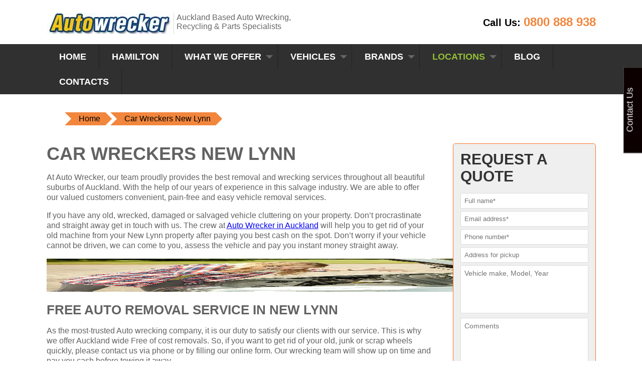

--- FILE ---
content_type: text/html; charset=UTF-8
request_url: https://www.autowrecker.co.nz/car-wreckers-new-lynn/
body_size: 19342
content:
<!DOCTYPE html><!--[if IE 6]><html id="ie6" lang="en-NZ"><![endif]--><!--[if IE 7]><html id="ie7" lang="en-NZ"><![endif]--><!--[if IE 8]><html id="ie8" lang="en-NZ"><![endif]--><!--[if !(IE 6) | !(IE 7) | !(IE 8)  ]><!--><html lang="en-NZ"><!--<![endif]--><head><script data-no-optimize="1">var litespeed_docref=sessionStorage.getItem("litespeed_docref");litespeed_docref&&(Object.defineProperty(document,"referrer",{get:function(){return litespeed_docref}}),sessionStorage.removeItem("litespeed_docref"));</script> <meta charset="UTF-8" /><link data-optimized="2" rel="stylesheet" href="https://www.autowrecker.co.nz/wp-content/litespeed/css/38337892523bbea3da5c04b77cb442fd.css?ver=bb661" /><meta name="viewport" content="width=device-width, initial-scale=1.0"><meta name="format-detection" content="telephone=no" /><meta name="robots" content="all" /><meta name="robots" content="index, follow" /><meta name="google-site-verification" content="xnJnclhvLzqnt_PV2iBa6xd-f3xIScIAauFLtu7g1QM" /><meta name="viewport" content="width=device-width, initial-scale=1"><title>Car Wreckers &amp; Car Removal New Lynn | Cash for Cars &amp; Car Yards</title><link rel="profile" href="https://gmpg.org/xfn/11" /><link href="https://maxcdn.bootstrapcdn.com/font-awesome/4.7.0/css/font-awesome.min.css" rel="stylesheet"><meta name='robots' content='index, follow, max-image-preview:large, max-snippet:-1, max-video-preview:-1' /><style>img:is([sizes="auto" i], [sizes^="auto," i]) { contain-intrinsic-size: 3000px 1500px }</style><meta property="og:locale" content="en_NZ" /><meta name="description" content="Get top cash for cars from your local car wreckers in New Lynn without worrying of the disposal as we recycle the vehicle’s part in our massive salvage car yard. Call now." /><link rel="canonical" href="https://www.autowrecker.co.nz/car-wreckers-new-lynn/" /><meta property="og:type" content="article" /><meta property="og:title" content="Car Wreckers &amp; Car Removal New Lynn | Cash for Cars &amp; Car Yards" /><meta property="og:description" content="Get top cash for cars from your local car wreckers in New Lynn without worrying of the disposal as we recycle the vehicle’s part in our massive salvage car yard. Call now." /><meta property="og:url" content="https://www.autowrecker.co.nz/car-wreckers-new-lynn/" /><meta property="article:modified_time" content="2024-12-11T16:26:49+00:00" /><meta property="og:image" content="https://www.autowrecker.co.nz/wp-content/uploads/2016/09/cars-never-run.jpg" /><meta property="og:image:width" content="2048" /><meta property="og:image:height" content="1365" /><meta property="og:image:type" content="image/jpeg" /><meta name="twitter:card" content="summary_large_image" /><meta name="twitter:label1" content="Est. reading time" /><meta name="twitter:data1" content="3 minutes" /> <script type="application/ld+json" class="yoast-schema-graph">{"@context":"https://schema.org","@graph":[{"@type":"WebPage","@id":"https://www.autowrecker.co.nz/car-wreckers-new-lynn/","url":"https://www.autowrecker.co.nz/car-wreckers-new-lynn/","name":"Car Wreckers & Car Removal New Lynn | Cash for Cars & Car Yards","isPartOf":{"@id":"https://www.autowrecker.co.nz/#website"},"primaryImageOfPage":{"@id":"https://www.autowrecker.co.nz/car-wreckers-new-lynn/#primaryimage"},"image":{"@id":"https://www.autowrecker.co.nz/car-wreckers-new-lynn/#primaryimage"},"thumbnailUrl":"https://www.autowrecker.co.nz/wp-content/uploads/2016/09/cars-never-run-1024x683.jpg","datePublished":"2017-04-18T09:21:08+00:00","dateModified":"2024-12-11T16:26:49+00:00","description":"Get top cash for cars from your local car wreckers in New Lynn without worrying of the disposal as we recycle the vehicle’s part in our massive salvage car yard. Call now.","breadcrumb":{"@id":"https://www.autowrecker.co.nz/car-wreckers-new-lynn/#breadcrumb"},"inLanguage":"en-NZ","potentialAction":[{"@type":"ReadAction","target":["https://www.autowrecker.co.nz/car-wreckers-new-lynn/"]}]},{"@type":"ImageObject","inLanguage":"en-NZ","@id":"https://www.autowrecker.co.nz/car-wreckers-new-lynn/#primaryimage","url":"https://www.autowrecker.co.nz/wp-content/uploads/2016/09/cars-never-run.jpg","contentUrl":"https://www.autowrecker.co.nz/wp-content/uploads/2016/09/cars-never-run.jpg","width":2048,"height":1365,"caption":"cars-never-run-flyer-all"},{"@type":"BreadcrumbList","@id":"https://www.autowrecker.co.nz/car-wreckers-new-lynn/#breadcrumb","itemListElement":[{"@type":"ListItem","position":1,"name":"Home","item":"https://www.autowrecker.co.nz/"},{"@type":"ListItem","position":2,"name":"Car Wreckers New Lynn"}]},{"@type":"WebSite","@id":"https://www.autowrecker.co.nz/#website","url":"https://www.autowrecker.co.nz/","name":"","description":"","publisher":{"@id":"https://www.autowrecker.co.nz/#organization"},"potentialAction":[{"@type":"SearchAction","target":{"@type":"EntryPoint","urlTemplate":"https://www.autowrecker.co.nz/?s={search_term_string}"},"query-input":{"@type":"PropertyValueSpecification","valueRequired":true,"valueName":"search_term_string"}}],"inLanguage":"en-NZ"},{"@type":"Organization","@id":"https://www.autowrecker.co.nz/#organization","name":"Auto Wrecker","url":"https://www.autowrecker.co.nz/","logo":{"@type":"ImageObject","inLanguage":"en-NZ","@id":"https://www.autowrecker.co.nz/#/schema/logo/image/","url":"https://www.autowrecker.co.nz/wp-content/uploads/2015/07/logo-Auto-wrecker.jpg","contentUrl":"https://www.autowrecker.co.nz/wp-content/uploads/2015/07/logo-Auto-wrecker.jpg","width":477,"height":59,"caption":"Auto Wrecker"},"image":{"@id":"https://www.autowrecker.co.nz/#/schema/logo/image/"}}]}</script>  <script type="litespeed/javascript">window._wpemojiSettings={"baseUrl":"https:\/\/s.w.org\/images\/core\/emoji\/15.0.3\/72x72\/","ext":".png","svgUrl":"https:\/\/s.w.org\/images\/core\/emoji\/15.0.3\/svg\/","svgExt":".svg","source":{"concatemoji":"https:\/\/www.autowrecker.co.nz\/wp-includes\/js\/wp-emoji-release.min.js?ver=d6d27e3e36939e8901edb638bccee786"}};
/*! This file is auto-generated */
!function(i,n){var o,s,e;function c(e){try{var t={supportTests:e,timestamp:(new Date).valueOf()};sessionStorage.setItem(o,JSON.stringify(t))}catch(e){}}function p(e,t,n){e.clearRect(0,0,e.canvas.width,e.canvas.height),e.fillText(t,0,0);var t=new Uint32Array(e.getImageData(0,0,e.canvas.width,e.canvas.height).data),r=(e.clearRect(0,0,e.canvas.width,e.canvas.height),e.fillText(n,0,0),new Uint32Array(e.getImageData(0,0,e.canvas.width,e.canvas.height).data));return t.every(function(e,t){return e===r[t]})}function u(e,t,n){switch(t){case"flag":return n(e,"\ud83c\udff3\ufe0f\u200d\u26a7\ufe0f","\ud83c\udff3\ufe0f\u200b\u26a7\ufe0f")?!1:!n(e,"\ud83c\uddfa\ud83c\uddf3","\ud83c\uddfa\u200b\ud83c\uddf3")&&!n(e,"\ud83c\udff4\udb40\udc67\udb40\udc62\udb40\udc65\udb40\udc6e\udb40\udc67\udb40\udc7f","\ud83c\udff4\u200b\udb40\udc67\u200b\udb40\udc62\u200b\udb40\udc65\u200b\udb40\udc6e\u200b\udb40\udc67\u200b\udb40\udc7f");case"emoji":return!n(e,"\ud83d\udc26\u200d\u2b1b","\ud83d\udc26\u200b\u2b1b")}return!1}function f(e,t,n){var r="undefined"!=typeof WorkerGlobalScope&&self instanceof WorkerGlobalScope?new OffscreenCanvas(300,150):i.createElement("canvas"),a=r.getContext("2d",{willReadFrequently:!0}),o=(a.textBaseline="top",a.font="600 32px Arial",{});return e.forEach(function(e){o[e]=t(a,e,n)}),o}function t(e){var t=i.createElement("script");t.src=e,t.defer=!0,i.head.appendChild(t)}"undefined"!=typeof Promise&&(o="wpEmojiSettingsSupports",s=["flag","emoji"],n.supports={everything:!0,everythingExceptFlag:!0},e=new Promise(function(e){i.addEventListener("DOMContentLiteSpeedLoaded",e,{once:!0})}),new Promise(function(t){var n=function(){try{var e=JSON.parse(sessionStorage.getItem(o));if("object"==typeof e&&"number"==typeof e.timestamp&&(new Date).valueOf()<e.timestamp+604800&&"object"==typeof e.supportTests)return e.supportTests}catch(e){}return null}();if(!n){if("undefined"!=typeof Worker&&"undefined"!=typeof OffscreenCanvas&&"undefined"!=typeof URL&&URL.createObjectURL&&"undefined"!=typeof Blob)try{var e="postMessage("+f.toString()+"("+[JSON.stringify(s),u.toString(),p.toString()].join(",")+"));",r=new Blob([e],{type:"text/javascript"}),a=new Worker(URL.createObjectURL(r),{name:"wpTestEmojiSupports"});return void(a.onmessage=function(e){c(n=e.data),a.terminate(),t(n)})}catch(e){}c(n=f(s,u,p))}t(n)}).then(function(e){for(var t in e)n.supports[t]=e[t],n.supports.everything=n.supports.everything&&n.supports[t],"flag"!==t&&(n.supports.everythingExceptFlag=n.supports.everythingExceptFlag&&n.supports[t]);n.supports.everythingExceptFlag=n.supports.everythingExceptFlag&&!n.supports.flag,n.DOMReady=!1,n.readyCallback=function(){n.DOMReady=!0}}).then(function(){return e}).then(function(){var e;n.supports.everything||(n.readyCallback(),(e=n.source||{}).concatemoji?t(e.concatemoji):e.wpemoji&&e.twemoji&&(t(e.twemoji),t(e.wpemoji)))}))}((window,document),window._wpemojiSettings)</script> <style id='wp-emoji-styles-inline-css' type='text/css'>img.wp-smiley, img.emoji {
		display: inline !important;
		border: none !important;
		box-shadow: none !important;
		height: 1em !important;
		width: 1em !important;
		margin: 0 0.07em !important;
		vertical-align: -0.1em !important;
		background: none !important;
		padding: 0 !important;
	}</style><style id='classic-theme-styles-inline-css' type='text/css'>/*! This file is auto-generated */
.wp-block-button__link{color:#fff;background-color:#32373c;border-radius:9999px;box-shadow:none;text-decoration:none;padding:calc(.667em + 2px) calc(1.333em + 2px);font-size:1.125em}.wp-block-file__button{background:#32373c;color:#fff;text-decoration:none}</style><style id='global-styles-inline-css' type='text/css'>:root{--wp--preset--aspect-ratio--square: 1;--wp--preset--aspect-ratio--4-3: 4/3;--wp--preset--aspect-ratio--3-4: 3/4;--wp--preset--aspect-ratio--3-2: 3/2;--wp--preset--aspect-ratio--2-3: 2/3;--wp--preset--aspect-ratio--16-9: 16/9;--wp--preset--aspect-ratio--9-16: 9/16;--wp--preset--color--black: #000000;--wp--preset--color--cyan-bluish-gray: #abb8c3;--wp--preset--color--white: #ffffff;--wp--preset--color--pale-pink: #f78da7;--wp--preset--color--vivid-red: #cf2e2e;--wp--preset--color--luminous-vivid-orange: #ff6900;--wp--preset--color--luminous-vivid-amber: #fcb900;--wp--preset--color--light-green-cyan: #7bdcb5;--wp--preset--color--vivid-green-cyan: #00d084;--wp--preset--color--pale-cyan-blue: #8ed1fc;--wp--preset--color--vivid-cyan-blue: #0693e3;--wp--preset--color--vivid-purple: #9b51e0;--wp--preset--gradient--vivid-cyan-blue-to-vivid-purple: linear-gradient(135deg,rgba(6,147,227,1) 0%,rgb(155,81,224) 100%);--wp--preset--gradient--light-green-cyan-to-vivid-green-cyan: linear-gradient(135deg,rgb(122,220,180) 0%,rgb(0,208,130) 100%);--wp--preset--gradient--luminous-vivid-amber-to-luminous-vivid-orange: linear-gradient(135deg,rgba(252,185,0,1) 0%,rgba(255,105,0,1) 100%);--wp--preset--gradient--luminous-vivid-orange-to-vivid-red: linear-gradient(135deg,rgba(255,105,0,1) 0%,rgb(207,46,46) 100%);--wp--preset--gradient--very-light-gray-to-cyan-bluish-gray: linear-gradient(135deg,rgb(238,238,238) 0%,rgb(169,184,195) 100%);--wp--preset--gradient--cool-to-warm-spectrum: linear-gradient(135deg,rgb(74,234,220) 0%,rgb(151,120,209) 20%,rgb(207,42,186) 40%,rgb(238,44,130) 60%,rgb(251,105,98) 80%,rgb(254,248,76) 100%);--wp--preset--gradient--blush-light-purple: linear-gradient(135deg,rgb(255,206,236) 0%,rgb(152,150,240) 100%);--wp--preset--gradient--blush-bordeaux: linear-gradient(135deg,rgb(254,205,165) 0%,rgb(254,45,45) 50%,rgb(107,0,62) 100%);--wp--preset--gradient--luminous-dusk: linear-gradient(135deg,rgb(255,203,112) 0%,rgb(199,81,192) 50%,rgb(65,88,208) 100%);--wp--preset--gradient--pale-ocean: linear-gradient(135deg,rgb(255,245,203) 0%,rgb(182,227,212) 50%,rgb(51,167,181) 100%);--wp--preset--gradient--electric-grass: linear-gradient(135deg,rgb(202,248,128) 0%,rgb(113,206,126) 100%);--wp--preset--gradient--midnight: linear-gradient(135deg,rgb(2,3,129) 0%,rgb(40,116,252) 100%);--wp--preset--font-size--small: 13px;--wp--preset--font-size--medium: 20px;--wp--preset--font-size--large: 36px;--wp--preset--font-size--x-large: 42px;--wp--preset--spacing--20: 0.44rem;--wp--preset--spacing--30: 0.67rem;--wp--preset--spacing--40: 1rem;--wp--preset--spacing--50: 1.5rem;--wp--preset--spacing--60: 2.25rem;--wp--preset--spacing--70: 3.38rem;--wp--preset--spacing--80: 5.06rem;--wp--preset--shadow--natural: 6px 6px 9px rgba(0, 0, 0, 0.2);--wp--preset--shadow--deep: 12px 12px 50px rgba(0, 0, 0, 0.4);--wp--preset--shadow--sharp: 6px 6px 0px rgba(0, 0, 0, 0.2);--wp--preset--shadow--outlined: 6px 6px 0px -3px rgba(255, 255, 255, 1), 6px 6px rgba(0, 0, 0, 1);--wp--preset--shadow--crisp: 6px 6px 0px rgba(0, 0, 0, 1);}:where(.is-layout-flex){gap: 0.5em;}:where(.is-layout-grid){gap: 0.5em;}body .is-layout-flex{display: flex;}.is-layout-flex{flex-wrap: wrap;align-items: center;}.is-layout-flex > :is(*, div){margin: 0;}body .is-layout-grid{display: grid;}.is-layout-grid > :is(*, div){margin: 0;}:where(.wp-block-columns.is-layout-flex){gap: 2em;}:where(.wp-block-columns.is-layout-grid){gap: 2em;}:where(.wp-block-post-template.is-layout-flex){gap: 1.25em;}:where(.wp-block-post-template.is-layout-grid){gap: 1.25em;}.has-black-color{color: var(--wp--preset--color--black) !important;}.has-cyan-bluish-gray-color{color: var(--wp--preset--color--cyan-bluish-gray) !important;}.has-white-color{color: var(--wp--preset--color--white) !important;}.has-pale-pink-color{color: var(--wp--preset--color--pale-pink) !important;}.has-vivid-red-color{color: var(--wp--preset--color--vivid-red) !important;}.has-luminous-vivid-orange-color{color: var(--wp--preset--color--luminous-vivid-orange) !important;}.has-luminous-vivid-amber-color{color: var(--wp--preset--color--luminous-vivid-amber) !important;}.has-light-green-cyan-color{color: var(--wp--preset--color--light-green-cyan) !important;}.has-vivid-green-cyan-color{color: var(--wp--preset--color--vivid-green-cyan) !important;}.has-pale-cyan-blue-color{color: var(--wp--preset--color--pale-cyan-blue) !important;}.has-vivid-cyan-blue-color{color: var(--wp--preset--color--vivid-cyan-blue) !important;}.has-vivid-purple-color{color: var(--wp--preset--color--vivid-purple) !important;}.has-black-background-color{background-color: var(--wp--preset--color--black) !important;}.has-cyan-bluish-gray-background-color{background-color: var(--wp--preset--color--cyan-bluish-gray) !important;}.has-white-background-color{background-color: var(--wp--preset--color--white) !important;}.has-pale-pink-background-color{background-color: var(--wp--preset--color--pale-pink) !important;}.has-vivid-red-background-color{background-color: var(--wp--preset--color--vivid-red) !important;}.has-luminous-vivid-orange-background-color{background-color: var(--wp--preset--color--luminous-vivid-orange) !important;}.has-luminous-vivid-amber-background-color{background-color: var(--wp--preset--color--luminous-vivid-amber) !important;}.has-light-green-cyan-background-color{background-color: var(--wp--preset--color--light-green-cyan) !important;}.has-vivid-green-cyan-background-color{background-color: var(--wp--preset--color--vivid-green-cyan) !important;}.has-pale-cyan-blue-background-color{background-color: var(--wp--preset--color--pale-cyan-blue) !important;}.has-vivid-cyan-blue-background-color{background-color: var(--wp--preset--color--vivid-cyan-blue) !important;}.has-vivid-purple-background-color{background-color: var(--wp--preset--color--vivid-purple) !important;}.has-black-border-color{border-color: var(--wp--preset--color--black) !important;}.has-cyan-bluish-gray-border-color{border-color: var(--wp--preset--color--cyan-bluish-gray) !important;}.has-white-border-color{border-color: var(--wp--preset--color--white) !important;}.has-pale-pink-border-color{border-color: var(--wp--preset--color--pale-pink) !important;}.has-vivid-red-border-color{border-color: var(--wp--preset--color--vivid-red) !important;}.has-luminous-vivid-orange-border-color{border-color: var(--wp--preset--color--luminous-vivid-orange) !important;}.has-luminous-vivid-amber-border-color{border-color: var(--wp--preset--color--luminous-vivid-amber) !important;}.has-light-green-cyan-border-color{border-color: var(--wp--preset--color--light-green-cyan) !important;}.has-vivid-green-cyan-border-color{border-color: var(--wp--preset--color--vivid-green-cyan) !important;}.has-pale-cyan-blue-border-color{border-color: var(--wp--preset--color--pale-cyan-blue) !important;}.has-vivid-cyan-blue-border-color{border-color: var(--wp--preset--color--vivid-cyan-blue) !important;}.has-vivid-purple-border-color{border-color: var(--wp--preset--color--vivid-purple) !important;}.has-vivid-cyan-blue-to-vivid-purple-gradient-background{background: var(--wp--preset--gradient--vivid-cyan-blue-to-vivid-purple) !important;}.has-light-green-cyan-to-vivid-green-cyan-gradient-background{background: var(--wp--preset--gradient--light-green-cyan-to-vivid-green-cyan) !important;}.has-luminous-vivid-amber-to-luminous-vivid-orange-gradient-background{background: var(--wp--preset--gradient--luminous-vivid-amber-to-luminous-vivid-orange) !important;}.has-luminous-vivid-orange-to-vivid-red-gradient-background{background: var(--wp--preset--gradient--luminous-vivid-orange-to-vivid-red) !important;}.has-very-light-gray-to-cyan-bluish-gray-gradient-background{background: var(--wp--preset--gradient--very-light-gray-to-cyan-bluish-gray) !important;}.has-cool-to-warm-spectrum-gradient-background{background: var(--wp--preset--gradient--cool-to-warm-spectrum) !important;}.has-blush-light-purple-gradient-background{background: var(--wp--preset--gradient--blush-light-purple) !important;}.has-blush-bordeaux-gradient-background{background: var(--wp--preset--gradient--blush-bordeaux) !important;}.has-luminous-dusk-gradient-background{background: var(--wp--preset--gradient--luminous-dusk) !important;}.has-pale-ocean-gradient-background{background: var(--wp--preset--gradient--pale-ocean) !important;}.has-electric-grass-gradient-background{background: var(--wp--preset--gradient--electric-grass) !important;}.has-midnight-gradient-background{background: var(--wp--preset--gradient--midnight) !important;}.has-small-font-size{font-size: var(--wp--preset--font-size--small) !important;}.has-medium-font-size{font-size: var(--wp--preset--font-size--medium) !important;}.has-large-font-size{font-size: var(--wp--preset--font-size--large) !important;}.has-x-large-font-size{font-size: var(--wp--preset--font-size--x-large) !important;}
:where(.wp-block-post-template.is-layout-flex){gap: 1.25em;}:where(.wp-block-post-template.is-layout-grid){gap: 1.25em;}
:where(.wp-block-columns.is-layout-flex){gap: 2em;}:where(.wp-block-columns.is-layout-grid){gap: 2em;}
:root :where(.wp-block-pullquote){font-size: 1.5em;line-height: 1.6;}</style> <script type="litespeed/javascript" data-src="https://www.autowrecker.co.nz/wp-includes/js/jquery/jquery.min.js?ver=3.7.1" id="jquery-core-js"></script> <link rel="https://api.w.org/" href="https://www.autowrecker.co.nz/wp-json/" /><link rel="alternate" title="JSON" type="application/json" href="https://www.autowrecker.co.nz/wp-json/wp/v2/pages/6067" /><link rel="alternate" title="oEmbed (JSON)" type="application/json+oembed" href="https://www.autowrecker.co.nz/wp-json/oembed/1.0/embed?url=https%3A%2F%2Fwww.autowrecker.co.nz%2Fcar-wreckers-new-lynn%2F" /><link rel="alternate" title="oEmbed (XML)" type="text/xml+oembed" href="https://www.autowrecker.co.nz/wp-json/oembed/1.0/embed?url=https%3A%2F%2Fwww.autowrecker.co.nz%2Fcar-wreckers-new-lynn%2F&#038;format=xml" /> <script type="litespeed/javascript">(function(url){if(/(?:Chrome\/26\.0\.1410\.63 Safari\/537\.31|WordfenceTestMonBot)/.test(navigator.userAgent)){return}
var addEvent=function(evt,handler){if(window.addEventListener){document.addEventListener(evt,handler,!1)}else if(window.attachEvent){document.attachEvent('on'+evt,handler)}};var removeEvent=function(evt,handler){if(window.removeEventListener){document.removeEventListener(evt,handler,!1)}else if(window.detachEvent){document.detachEvent('on'+evt,handler)}};var evts='contextmenu dblclick drag dragend dragenter dragleave dragover dragstart drop keydown keypress keyup mousedown mousemove mouseout mouseover mouseup mousewheel scroll'.split(' ');var logHuman=function(){if(window.wfLogHumanRan){return}
window.wfLogHumanRan=!0;var wfscr=document.createElement('script');wfscr.type='text/javascript';wfscr.async=!0;wfscr.src=url+'&r='+Math.random();(document.getElementsByTagName('head')[0]||document.getElementsByTagName('body')[0]).appendChild(wfscr);for(var i=0;i<evts.length;i++){removeEvent(evts[i],logHuman)}};for(var i=0;i<evts.length;i++){addEvent(evts[i],logHuman)}})('//www.autowrecker.co.nz/?wordfence_lh=1&hid=185EC1FA4C29D90A462ABE140A80ED77')</script><link rel="icon" href="https://www.autowrecker.co.nz/wp-content/uploads/2019/01/cropped-logo_new1-32x32.png" sizes="32x32" /><link rel="icon" href="https://www.autowrecker.co.nz/wp-content/uploads/2019/01/cropped-logo_new1-192x192.png" sizes="192x192" /><link rel="apple-touch-icon" href="https://www.autowrecker.co.nz/wp-content/uploads/2019/01/cropped-logo_new1-180x180.png" /><meta name="msapplication-TileImage" content="https://www.autowrecker.co.nz/wp-content/uploads/2019/01/cropped-logo_new1-270x270.png" /><style type="text/css" id="wp-custom-css">.follow-path ul h2 {
    margin-bottom: 10px;
}
.follow-path ul {
    padding-left: 0px;
}
.follow-path-inner {
    padding-left: 45px;
}
.newpost_wrap h2 span {
    font-weight: 600 !important;
    font-size: 26px;
    margin-bottom: 18px;
}
.why_choose_us_content {
    border: 3px solid #f87422;
    background: #95bf37;
    float: left;
    width: 100%;
    padding: 40px;
    margin: 2rem 0;
}

.why_choose_us_content p:last-child {
    margin-bottom: 0px;
}
.why_choose_us_content h2, .why_choose_us_content p {
    color: #fff;
}
@media screen and (min-width: 1199px) {
	.wrapper {
			width: 1095px;
			margin: 0 auto;
	}
}

.page-id-31 .quote_form {
    display: none;
}

.in7-textarea-x {
	resize: none;
}
.sell_car_sec h2 {
	color:#f87422;
	text-transform:uppercase;
	font-size:36px;
	margin-top:15px;
}
.dscf7_signature p {
    display: none;
}
canvas#digital_signature-pad_your-signature {
    border: 2px solid #e3e7ef;
}</style> <script type="litespeed/javascript" data-src="https://code.jquery.com/jquery-latest.min.js"></script>  <script type="litespeed/javascript" data-src="https://www.googletagmanager.com/gtag/js?id=UA-110454874-1"></script> <script type="litespeed/javascript">window.dataLayer=window.dataLayer||[];function gtag(){dataLayer.push(arguments)}
gtag('js',new Date());gtag('config','UA-110454874-1')</script>  <script type="litespeed/javascript">(function(w,d,s,l,i){w[l]=w[l]||[];w[l].push({'gtm.start':new Date().getTime(),event:'gtm.js'});var f=d.getElementsByTagName(s)[0],j=d.createElement(s),dl=l!='dataLayer'?'&l='+l:'';j.async=!0;j.src='https://www.googletagmanager.com/gtm.js?id='+i+dl;f.parentNode.insertBefore(j,f)})(window,document,'script','dataLayer','GTM-TKNNHMK')</script>  <script type="litespeed/javascript" data-src="https://www.googletagmanager.com/gtag/js?id=G-0QRYMDVVXW"></script> <script type="litespeed/javascript">window.dataLayer=window.dataLayer||[];function gtag(){dataLayer.push(arguments)}
gtag('js',new Date());gtag('config','G-0QRYMDVVXW')</script> <script type="application/ld+json">{
  "@context": "https://schema.org",
  "@type": "AutomotiveBusiness",
  "name": "Auto Wreckers",
  "image": "https://www.autowrecker.co.nz/wp-content/uploads/2016/06/logo_new.jpg",
  "@id": "https://www.autowrecker.co.nz/#",
  "url": "https://www.autowrecker.co.nz/",
  "telephone": "0800 888 938",
  "priceRange": "$",
  "address": {
    "@type": "PostalAddress",
    "streetAddress": "26 Patrick St, Onehunga",
    "addressLocality": "Auckland",
    "postalCode": "1061",
    "addressCountry": "NZ"
  },
  "openingHoursSpecification": {
    "@type": "OpeningHoursSpecification",
    "dayOfWeek": [
      "Monday",
      "Tuesday",
      "Wednesday",
      "Thursday",
      "Friday",
      "Saturday",
      "Sunday"
    ],
    "opens": "08:00",
    "closes": "20:00"
  } 
}</script> <script type='application/ld+json'>{
        "@context": "http://schema.org",
        "@type": "BreadcrumbList",
        "itemListElement": [
                {
                "@type": "ListItem",
                "position": "1",
                "name": "Home",
                "item": "https://www.autowrecker.co.nz/"
        },
                {
                "@type": "ListItem",
                "position": "2",
                "name": "Car Wreckers New Lynn",
                "item": "https://www.autowrecker.co.nz/car-wreckers-new-lynn/"
        }
        ]
}</script> </head><body data-rsssl=1 class="page-template-default page page-id-6067"><noscript><iframe data-lazyloaded="1" src="about:blank" data-litespeed-src="https://www.googletagmanager.com/ns.html?id=GTM-TKNNHMK"height="0" width="0" style="display:none;visibility:hidden"></iframe></noscript><span><header><div class="top-header-wrap" id="myHeader"><div class="header"><div class="wrapper"><div class="logo"><p><a href="https://www.autowrecker.co.nz/" data-wpel-link="internal"><img data-lazyloaded="1" src="[data-uri]" width="253" height="42" itemprop="image" data-src="https://www.autowrecker.co.nz/wp-content/uploads/2016/06/logo_new.jpg.webp" alt="Auto Wrecker Logo"></a></p><p> Auckland Based Auto Wrecking, Recycling &amp; Parts Specialists</p></div><div class="phone-btn">
<span>Call Us: </span><a href="tel:0800888938" data-wpel-link="internal">0800 888 938</a></div></div></div><div class="menu_bar"><div class="wrapper"><div id="cssmenu" class="menu-top-menu-container"><ul id="menu-top-menu" class="menu"><li id="menu-item-16" class="menu-item menu-item-type-post_type menu-item-object-page menu-item-home menu-item-16"><a href="https://www.autowrecker.co.nz/" data-wpel-link="internal">Home</a></li><li id="menu-item-30459" class="menu-item menu-item-type-post_type menu-item-object-page menu-item-30459"><a href="https://www.autowrecker.co.nz/cash-for-cars-hamilton/" data-wpel-link="internal">Hamilton</a></li><li id="menu-item-5526" class="menu-item menu-item-type-custom menu-item-object-custom menu-item-has-children menu-item-5526"><a href="#">What We Offer</a><ul class="sub-menu"><li id="menu-item-23831" class="menu-item menu-item-type-custom menu-item-object-custom menu-item-23831"><a href="https://www.autowrecker.co.nz/old-car-removals-auckland/" data-wpel-link="internal">Old Car Removal Auckland</a></li><li id="menu-item-23832" class="menu-item menu-item-type-custom menu-item-object-custom menu-item-23832"><a href="https://www.autowrecker.co.nz/car-dismantling-disposal-auckland/" data-wpel-link="internal">Car Dismantling &#038; Disposal in Auckland</a></li><li id="menu-item-23833" class="menu-item menu-item-type-custom menu-item-object-custom menu-item-home menu-item-23833"><a href="https://www.autowrecker.co.nz/" data-wpel-link="internal">Car Recycling Auckland</a></li><li id="menu-item-23834" class="menu-item menu-item-type-custom menu-item-object-custom menu-item-23834"><a href="https://www.autowrecker.co.nz/used-car-parts-auckland/" data-wpel-link="internal">Used Car Parts Auckland</a></li><li id="menu-item-23835" class="menu-item menu-item-type-custom menu-item-object-custom menu-item-23835"><a href="https://www.autowrecker.co.nz/sell-your-car-in-auckland-nz/" data-wpel-link="internal">Sell Your Car in Auckland</a></li><li id="menu-item-23838" class="menu-item menu-item-type-custom menu-item-object-custom menu-item-23838"><a href="https://www.autowrecker.co.nz/buy-used-cars-auckland/" data-wpel-link="internal">Buy Used Cars Auckland</a></li><li id="menu-item-23839" class="menu-item menu-item-type-custom menu-item-object-custom menu-item-23839"><a href="https://www.autowrecker.co.nz/utes-wreckers-auckland/" data-wpel-link="internal">Utes Wreckers Auckland</a></li><li id="menu-item-23840" class="menu-item menu-item-type-custom menu-item-object-custom menu-item-23840"><a href="https://www.autowrecker.co.nz/mack-truck-removals-auckland/" data-wpel-link="internal">Mack truck removals Auckland</a></li><li id="menu-item-30872" class="menu-item menu-item-type-custom menu-item-object-custom menu-item-30872"><a href="https://www.autowrecker.co.nz/cash-for-vans-auckland/" data-wpel-link="internal">Cash for Vans</a></li><li id="menu-item-30873" class="menu-item menu-item-type-custom menu-item-object-custom menu-item-30873"><a href="https://www.autowrecker.co.nz/toyota-hilux-wreckers-part-seller/" data-wpel-link="internal">Toyota Hilux wreckers &#038; part seller</a></li></ul></li><li id="menu-item-24" class="menu-item menu-item-type-post_type menu-item-object-page menu-item-has-children menu-item-24"><a href="https://www.autowrecker.co.nz/all-make-and-models/" data-wpel-link="internal">Vehicles</a><ul class="sub-menu"><li id="menu-item-145" class="menu-item menu-item-type-post_type menu-item-object-page menu-item-145"><a href="https://www.autowrecker.co.nz/4x4s-wreckers-auckland/" title="4&#215;4’s Wreckers Auckland – Toyota Hilux 4WD – Holden Colorado Models– Nissan Navara Range – Mazda SUV Range – Ford Territory Series" data-wpel-link="internal">4&#215;4’s</a></li><li id="menu-item-115" class="menu-item menu-item-type-post_type menu-item-object-page menu-item-has-children menu-item-115"><a href="https://www.autowrecker.co.nz/truck-wreckers-auckland/" title="Truck Wreckers Auckland" data-wpel-link="internal">Truck Wreckers</a><ul class="sub-menu"><li id="menu-item-23841" class="menu-item menu-item-type-custom menu-item-object-custom menu-item-23841"><a href="https://www.autowrecker.co.nz/mack-truck-wreckers-auckland/" data-wpel-link="internal">MACK TRUCKS</a></li><li id="menu-item-23843" class="menu-item menu-item-type-custom menu-item-object-custom menu-item-23843"><a href="https://www.autowrecker.co.nz/hino-truck-wreckers-auckland/" data-wpel-link="internal">HINO TRUCKS</a></li><li id="menu-item-23844" class="menu-item menu-item-type-custom menu-item-object-custom menu-item-23844"><a href="https://www.autowrecker.co.nz/mitsubishi-truck-wreckers-auckland/" data-wpel-link="internal">MITSUBISHI TRUCKS</a></li><li id="menu-item-23845" class="menu-item menu-item-type-custom menu-item-object-custom menu-item-23845"><a href="https://www.autowrecker.co.nz/foton-truck-wreckers-auckland/" data-wpel-link="internal">FOTON TRUCKS</a></li><li id="menu-item-23847" class="menu-item menu-item-type-custom menu-item-object-custom menu-item-23847"><a href="https://www.autowrecker.co.nz/freightliner-truck-wreckers-auckland/" data-wpel-link="internal">Freightliner Truck Wreckers</a></li><li id="menu-item-23848" class="menu-item menu-item-type-custom menu-item-object-custom menu-item-23848"><a href="https://www.autowrecker.co.nz/kenworth-truck-wreckers-auckland/" data-wpel-link="internal">Kenworth Truck Wreckers</a></li><li id="menu-item-28550" class="menu-item menu-item-type-custom menu-item-object-custom menu-item-28550"><a href="https://www.autowrecker.co.nz/nissan-truck-wreckers-auckland/" data-wpel-link="internal">Nissan Trucks</a></li><li id="menu-item-28551" class="menu-item menu-item-type-custom menu-item-object-custom menu-item-28551"><a href="https://www.autowrecker.co.nz/toyota-truck-wreckers-auckland/" data-wpel-link="internal">Toyota Trucks</a></li></ul></li></ul></li><li id="menu-item-23849" class="menu-item menu-item-type-custom menu-item-object-custom menu-item-has-children menu-item-23849"><a href="https://www.autowrecker.co.nz/brands/" data-wpel-link="internal">Brands</a><ul class="sub-menu"><li id="menu-item-28547" class="menu-item menu-item-type-custom menu-item-object-custom menu-item-28547"><a href="https://www.autowrecker.co.nz/toyota-wreckers-auckland/" data-wpel-link="internal">Toyota</a></li><li id="menu-item-28548" class="menu-item menu-item-type-custom menu-item-object-custom menu-item-28548"><a href="https://www.autowrecker.co.nz/nissan-wreckers-auckland/" data-wpel-link="internal">Nissan</a></li><li id="menu-item-28549" class="menu-item menu-item-type-custom menu-item-object-custom menu-item-28549"><a href="https://www.autowrecker.co.nz/mazda-wreckers-auckland/" data-wpel-link="internal">Mazda</a></li></ul></li><li id="menu-item-21" class="menu-item menu-item-type-post_type menu-item-object-page current-menu-ancestor current-menu-parent current_page_parent current_page_ancestor menu-item-has-children menu-item-21"><a href="https://www.autowrecker.co.nz/locations/" data-wpel-link="internal">Locations</a><ul class="sub-menu"><li id="menu-item-4309" class="menu-item menu-item-type-post_type menu-item-object-page menu-item-4309"><a href="https://www.autowrecker.co.nz/car-wreckers-albany/" data-wpel-link="internal">Albany</a></li><li id="menu-item-5875" class="menu-item menu-item-type-post_type menu-item-object-page menu-item-5875"><a href="https://www.autowrecker.co.nz/car-wreckers-avondale/" data-wpel-link="internal">Avondale</a></li><li id="menu-item-5828" class="menu-item menu-item-type-post_type menu-item-object-page menu-item-5828"><a href="https://www.autowrecker.co.nz/car-wreckers-pukekohe/" data-wpel-link="internal">Pukekohe</a></li><li id="menu-item-3991" class="menu-item menu-item-type-post_type menu-item-object-page menu-item-3991"><a href="https://www.autowrecker.co.nz/car-wreckers-west-auckland/" data-wpel-link="internal">West Auckland</a></li><li id="menu-item-4040" class="menu-item menu-item-type-post_type menu-item-object-page menu-item-4040"><a href="https://www.autowrecker.co.nz/car-wreckers-south-auckland/" data-wpel-link="internal">South Auckland</a></li><li id="menu-item-6071" class="menu-item menu-item-type-post_type menu-item-object-page current-menu-item page_item page-item-6067 current_page_item menu-item-6071"><a href="https://www.autowrecker.co.nz/car-wreckers-new-lynn/" aria-current="page" data-wpel-link="internal">New Lynn</a></li><li id="menu-item-4796" class="menu-item menu-item-type-post_type menu-item-object-page menu-item-4796"><a href="https://www.autowrecker.co.nz/car-wreckers-north-shore/" data-wpel-link="internal">North Shore</a></li><li id="menu-item-231" class="menu-item menu-item-type-post_type menu-item-object-page menu-item-231"><a href="https://www.autowrecker.co.nz/car-wreckers-onehunga/" data-wpel-link="internal">Onehunga</a></li><li id="menu-item-4094" class="menu-item menu-item-type-post_type menu-item-object-page menu-item-4094"><a href="https://www.autowrecker.co.nz/car-wreckers-takanini/" data-wpel-link="internal">Takanini</a></li><li id="menu-item-5676" class="menu-item menu-item-type-post_type menu-item-object-page menu-item-5676"><a href="https://www.autowrecker.co.nz/car-wreckers-manukau/" data-wpel-link="internal">Manukau</a></li><li id="menu-item-23866" class="menu-item menu-item-type-custom menu-item-object-custom menu-item-23866"><a href="https://www.autowrecker.co.nz/car-wreckers-whangarei/" data-wpel-link="internal">WHANGAREI</a></li><li id="menu-item-30461" class="menu-item menu-item-type-post_type menu-item-object-page menu-item-30461"><a href="https://www.autowrecker.co.nz/car-wreckers-hamilton/" data-wpel-link="internal">Hamilton</a></li><li id="menu-item-30460" class="menu-item menu-item-type-post_type menu-item-object-page menu-item-30460"><a href="https://www.autowrecker.co.nz/car-wreckers-rotorua/" data-wpel-link="internal">Rotorua</a></li><li id="menu-item-30874" class="menu-item menu-item-type-custom menu-item-object-custom menu-item-30874"><a href="https://www.autowrecker.co.nz/car-wreckers-papakura/" data-wpel-link="internal">Papakura</a></li></ul></li><li id="menu-item-8714" class="menu-item menu-item-type-post_type menu-item-object-page menu-item-8714"><a href="https://www.autowrecker.co.nz/blog/" data-wpel-link="internal">Blog</a></li><li id="menu-item-37" class="menu-item menu-item-type-post_type menu-item-object-page menu-item-37"><a href="https://www.autowrecker.co.nz/contacts/" data-wpel-link="internal">Contacts</a></li></ul></div></div></div></div></header><section><div class="section" ><div class="wrapper"><div class="content_sec"><div style="padding-bottom:20px;" ><nav aria-label="breadcrumbs"><div class="breadcrumb-container theme5"><ol><li><a title="Home" href="https://www.autowrecker.co.nz" data-wpel-link="internal"><span>Home</span></a><span class="separator">/</span></li><li><a title="Car Wreckers New Lynn" href="https://www.autowrecker.co.nz/car-wreckers-new-lynn/" data-wpel-link="internal"><span>Car Wreckers New Lynn</span></a><span class="separator">/</span></li></ol></div></nav> <script type="application/ld+json">{
            "@context": "http://schema.org",
            "@type": "BreadcrumbList",
            "itemListElement": [
                 {
                            "@type": "ListItem",
                            "position": 2,
                            "item": {
                                "@id": "https://www.autowrecker.co.nz",
                                "name": "Home"
                            }
                        }
                        ,                 {
                            "@type": "ListItem",
                            "position": 3,
                            "item": {
                                "@id": "https://www.autowrecker.co.nz/car-wreckers-new-lynn/",
                                "name": "Car Wreckers New Lynn"
                            }
                        }
                                                    ]
        }</script> <script></script> </div><div class="content_left"><h1 class="abc">Car Wreckers New Lynn</h1><p>At Auto Wrecker, our team proudly provides the best removal and wrecking services throughout all beautiful suburbs of Auckland. With the help of our years of experience in this salvage industry. We are able to offer our valued customers convenient, pain-free and easy vehicle removal services.</p><p>If you have any old, wrecked, damaged or salvaged vehicle cluttering on your property. Don’t procrastinate and straight away get in touch with us. The crew at <a href="https://www.autowrecker.co.nz/" data-wpel-link="internal">Auto Wrecker in Auckland</a> will help you to get rid of your old machine from your New Lynn property after paying you best cash on the spot. Don’t worry if your vehicle cannot be driven, we can come to you, assess the vehicle and pay you instant money straight away.</p><p><img data-lazyloaded="1" src="[data-uri]" width="1024" height="66" decoding="async" data-src="https://www.autowrecker.co.nz/wp-content/uploads/2016/09/cars-never-run-1024x683.jpg.webp" alt="cars-never-run-flyer-all" class="aligncenter size-large wp-image-3039" data-srcset="https://www.autowrecker.co.nz/wp-content/uploads/2016/09/cars-never-run-1024x683.jpg.webp 1024w, https://www.autowrecker.co.nz/wp-content/uploads/2016/09/cars-never-run-300x200.jpg.webp 300w, https://www.autowrecker.co.nz/wp-content/uploads/2016/09/cars-never-run-768x512.jpg.webp 768w, https://www.autowrecker.co.nz/wp-content/uploads/2016/09/cars-never-run.jpg.webp 2048w" data-sizes="(max-width: 1024px) 100vw, 1024px" /></p><h2><strong>Free Auto Removal Service in New Lynn</strong></h2><p>As the most-trusted Auto wrecking company, it is our duty to satisfy our clients with our service. This is why we offer Auckland wide Free of cost removals. So, if you want to get rid of your old, junk or scrap wheels quickly, please contact us via phone or by filling our online form. Our wrecking team will show up on time and pay you cash before towing it away.</p><p><span style="font-weight: 400;">Booking a free removal is very easy! You can either fill out one of the electronic forms on the website, and someone will get back to you ASAP</span></p><h2><strong>Quick cash for any make and model</strong></h2><p>Whether your old machine is crashed in some major accident, rusting away on your property or not-roadworthy. We want your vehicle and will pay you maximum up to $12,000 for it. However, its condition will definitely decide its worth. But still you can count on us because our experts will pay you accurate and genuine cash price for it.</p><p>Furthermore, No matter what is the make or model of your wheels or whether it is a commercial or residential vehicle? We will happily buy it from you. You won’t even need to wonder whether you are getting a fair cash price or not. We highly value commercial vehicles and pay the top-notch price for them.</p><p>We buy Japanese, American, European, Korean &amp; classic vehicles for the top money. If you are not sure about the brand, feel free to ask for the help and one of our technical mechanic will get back to you ASAP.</p><h2><strong>Environmentally friendly Dismantlers in New Lynn, Auckland</strong></h2><p><span style="font-weight: 400;">We are a completely insured and certified team of dismantlers who wreck all makes, including cars, trucks, Utes, vans, 4WDs, and SUVs. The moment we’ve towed your vehicle to our wrecking yard, its working parts will be recycled, and those that are not recyclable will be carefully disposed of. Apply for a free auto assessment today through our online form.</span></p><h2><strong>We service all over Auckland and immediate suburbs</strong></h2><p>Finally, the crew at Wreckers in New Lynn will travel to your property no matter where it is located in the greater Auckland region. Here, take a look at the most frequently visited service areas.</p><ul><li>Warkworth;</li><li><a href="https://www.autowrecker.co.nz/car-wreckers-takanini/" data-wpel-link="internal">Takanini</a>;</li><li>Waitakere;</li><li>Penrose;</li><li><a href="https://www.autowrecker.co.nz/car-wreckers-avondale/" data-wpel-link="internal">Avondale</a>;</li><li><a href="https://www.autowrecker.co.nz/car-wreckers-pukekohe/" data-wpel-link="internal">Pukekohe</a>;</li><li><a href="https://www.autowrecker.co.nz/car-wreckers-onehunga/" data-wpel-link="internal">Onehunga</a>;</li><li>New Lynn;</li><li><a href="https://www.autowrecker.co.nz/car-wreckers-albany/" data-wpel-link="internal">Albany</a>;</li><li><a href="https://www.autowrecker.co.nz/car-wreckers-manukau/" data-wpel-link="internal">Manukau</a>;</li><li>Papakura.</li></ul></div><div class="content_right"><div class="quote_form"><h6>Request a Quote</h6><div class="textwidget"><p><div class="wpcf7 no-js" id="wpcf7-f6600-o1" lang="en-US" dir="ltr" data-wpcf7-id="6600"><div class="screen-reader-response"><p role="status" aria-live="polite" aria-atomic="true"></p><ul></ul></div><form action="/car-wreckers-new-lynn/#wpcf7-f6600-o1" method="post" class="wpcf7-form init" aria-label="Contact form" novalidate="novalidate" data-status="init"><fieldset class="hidden-fields-container"><input type="hidden" name="_wpcf7" value="6600" /><input type="hidden" name="_wpcf7_version" value="6.1.4" /><input type="hidden" name="_wpcf7_locale" value="en_US" /><input type="hidden" name="_wpcf7_unit_tag" value="wpcf7-f6600-o1" /><input type="hidden" name="_wpcf7_container_post" value="0" /><input type="hidden" name="_wpcf7_posted_data_hash" value="" /><input type="hidden" name="redirect_nonce" value="9f296aaf79" /><input type="hidden" name="wpcf7cfpdf_hidden_name" value="document-pdf" /><input type="hidden" name="wpcf7cfpdf_hidden_reference" value="0eb777b0" /><input type="hidden" name="wpcf7cfpdf_hidden_date" value="01292026" /></fieldset><p><span class="wpcf7-form-control-wrap" data-name="text-844"><input size="40" maxlength="400" class="wpcf7-form-control wpcf7-text wpcf7-validates-as-required in7" id="full-name" aria-required="true" aria-invalid="false" placeholder="Full name*" value="" type="text" name="text-844" /></span><br />
<span class="wpcf7-form-control-wrap" data-name="email-936"><input size="40" maxlength="400" class="wpcf7-form-control wpcf7-email wpcf7-validates-as-required wpcf7-text wpcf7-validates-as-email in7" id="email-address" aria-required="true" aria-invalid="false" placeholder="Email address*" value="" type="email" name="email-936" /></span><br />
<span class="wpcf7-form-control-wrap" data-name="text-939"><input size="40" maxlength="400" class="wpcf7-form-control wpcf7-text wpcf7-validates-as-required in7" id="phone-number" aria-required="true" aria-invalid="false" placeholder="Phone number*" value="" type="text" name="text-939" /></span><br />
<span class="wpcf7-form-control-wrap" data-name="text-483"><input size="40" maxlength="400" class="wpcf7-form-control wpcf7-text wpcf7-validates-as-required in7" id="address-pickup" aria-required="true" aria-invalid="false" placeholder="Address for pickup" value="" type="text" name="text-483" /></span><br />
<span class="wpcf7-form-control-wrap" data-name="textarea-980"><textarea cols="40" rows="10" maxlength="2000" class="wpcf7-form-control wpcf7-textarea in7-textarea-x" id="make-model-year" aria-invalid="false" placeholder="Vehicle make, Model, Year" name="textarea-980"></textarea></span><br />
<span class="wpcf7-form-control-wrap" data-name="textarea-887"><textarea cols="40" rows="10" maxlength="2000" class="wpcf7-form-control wpcf7-textarea in7-textarea-x" id="comment-area" aria-invalid="false" placeholder="Comments" name="textarea-887"></textarea></span><br />
<input class="wpcf7-form-control wpcf7-submit has-spinner subs" id="btn_subs" type="submit" value="Submit" /></p><p style="display: none !important;" class="akismet-fields-container" data-prefix="_wpcf7_ak_"><label>&#916;<textarea name="_wpcf7_ak_hp_textarea" cols="45" rows="8" maxlength="100"></textarea></label><input type="hidden" id="ak_js_1" name="_wpcf7_ak_js" value="89"/><script type="litespeed/javascript">document.getElementById("ak_js_1").setAttribute("value",(new Date()).getTime())</script></p><div class="wpcf7-response-output" aria-hidden="true"></div></form></div></p></div></div><div class="services_box"><h6>Our Services</h6><div class="textwidget"><p><strong>Cash for Junk Cars</strong><br />Get top money for all unwanted vehicles.</p><p><strong>We buy all make and models</strong><br />Don't worry about the make, bring it on.</p><p><strong>Free Cash Quotes –</strong><br /><strong>No Extra charges</strong><br />Free cash quotes, no fee.</p><p><strong>Free Scrap Car Removal</strong><br />Get the free auto removal.</p></div></div><div class="services_box"><h6>Recent Posts</h6><ul><li>
<a href="https://www.autowrecker.co.nz/thinking-scrap-my-car-in-auckland-heres-what-you-need-to-know/" data-wpel-link="internal">Thinking “Scrap My Car in Auckland”? Here&#8217;s What You Need to Know</a>
<span class="post-date">September 21, 2025</span></li><li>
<a href="https://www.autowrecker.co.nz/what-makes-a-salvage-yard-the-smart-choice-for-car-disposal/" data-wpel-link="internal">What Makes a Salvage Yard the Smart Choice for Car Disposal</a>
<span class="post-date">August 20, 2025</span></li><li>
<a href="https://www.autowrecker.co.nz/5-signs-its-time-to-sell-your-truck-to-a-wrecker/" data-wpel-link="internal">5 Signs It’s Time to Sell Your Truck to a Wrecker</a>
<span class="post-date">July 20, 2025</span></li><li>
<a href="https://www.autowrecker.co.nz/questions-to-ask-before-selling-your-car-to-cash-for-car-services/" data-wpel-link="internal">Questions to Ask Before Selling Your Car to Cash for Car Services</a>
<span class="post-date">June 28, 2025</span></li><li>
<a href="https://www.autowrecker.co.nz/top-benefits-of-using-professional-truck-wreckers/" data-wpel-link="internal">Top Benefits of Using Professional Truck Wreckers</a>
<span class="post-date">May 1, 2025</span></li></ul></div></div></div></div></div></section></span><footer><div class="footer"><div class="wrapper"><div class="about_sec"><h6>About Auto Wrecker</h6><p>We buy cars and other unwanted vehicles on top prices. Get the cash for used vehicles in Auckland. We ask for the FREE Auto Removal if you are living anywhere around Auckland.</p><div class="phone-btn">
<span>Call Us: </span><a href="tel:0800888938" data-wpel-link="internal">0800 888 938</a></div><p>Copyright &copy; 2025&nbsp;<a href="https://www.autowrecker.co.nz/" data-wpel-link="internal">Autowrecker</a> | Auckland Based Auto Wrecking, Recycling & Parts Specialists | All Rights Reserved.</p></div><div class="flinks"><h6>Our Services</h6><p>
<a href="https://www.autowrecker.co.nz/" data-wpel-link="internal">Cash for Car</a><br>
<a href="https://www.autowrecker.co.nz/truck-wreckers-auckland/" data-wpel-link="internal">Truck Wreckers Auckland</a><br>
<a href="https://www.autowrecker.co.nz/old-car-removals-auckland/" data-wpel-link="internal">Old Car Removal Auckland </a><br>
<a href="https://www.autowrecker.co.nz/car-dismantling-disposal-auckland/" data-wpel-link="internal">Car Dismantling & Disposal in Auckland  </a><br>
<a href="https://www.autowrecker.co.nz/" data-wpel-link="internal">Car Recycling Auckland </a><br>
<a href="https://www.autowrecker.co.nz/used-car-parts-auckland/" data-wpel-link="internal">Used Car Parts Auckland </a><br>
<a href="https://www.autowrecker.co.nz/sell-your-car-in-auckland-nz/" data-wpel-link="internal">Sell Your Car in Auckland  </a><br>
<a href="https://www.autowrecker.co.nz/buy-used-cars-auckland/" data-wpel-link="internal">Buy Used Cars Auckland  </a><br>
<a href="https://www.autowrecker.co.nz/utes-wreckers-auckland/" data-wpel-link="internal">Cash for 4X4 UTES  </a></p></div><div class="flinks"><h6>Locations</h6><p><a href="https://www.autowrecker.co.nz/" title="Car Wreckers Auckland" data-wpel-link="internal">Auckland</a><h6>Quick Links</h6><p><a href="https://www.autowrecker.co.nz/" data-wpel-link="internal">Home</a><br>
<a href="https://www.autowrecker.co.nz/all-make-and-models/" data-wpel-link="internal">Vehicles</a><br>
<a href="https://www.autowrecker.co.nz/brands/" data-wpel-link="internal">Brands</a><br>
<a href="https://www.autowrecker.co.nz/locations/" data-wpel-link="internal">Locations</a><br>
<a href="https://www.autowrecker.co.nz/blog/" data-wpel-link="internal">Blog</a><br>
<a href="https://www.autowrecker.co.nz/contacts/" data-wpel-link="internal">Contact Us</a><br></p></div><div class="social_links"><h6>Social Icons</h6><ul class="social_icon"><li><a rel="nofollow noopener noreferrer" href="https://www.facebook.com/topautowreckers/" target="_blank" data-wpel-link="external"><i class="fa fa-facebook" aria-hidden="true"></i></a></li><li><a rel="nofollow noopener noreferrer" href="https://www.linkedin.com/" target="_blank" data-wpel-link="external"><i class="fa fa-linkedin" aria-hidden="true"></i></a></li><li><a rel="nofollow noopener noreferrer" href="https://plus.google.com/+AutowreckerNzAuckland" target="_blank" data-wpel-link="external"><i class="fa fa-google-plus" aria-hidden="true"></i></a></li><li><a rel="nofollow noopener noreferrer" href="https://twitter.com/" target="_blank" data-wpel-link="external"><i class="fa fa-twitter" aria-hidden="true"></i></a></li></ul><div class="review-btn"> <a href="" target="_blank" rel="noopener noreferrer" data-wpel-link="internal">Leave us a review!</a></div></div></div></div></div></footer> <script type="litespeed/javascript">window.onscroll=function(){myFunction()};var header=document.getElementById("myHeader");var sticky=header.offsetTop;function myFunction(){if(window.pageYOffset>sticky){header.classList.add("sticky")}else{header.classList.remove("sticky")}}</script> <footer></footer> <script type="litespeed/javascript">jQuery(document).ready(function($){jQuery('#wpcs_tab_30302').click(function($){if(!(jQuery('#wpcs_content_main_30302').hasClass('is_open'))){wpcs_open_slider_30302()}else{wpcs_close_slider_30302()}});jQuery("#wpcs_overlay_30302, #wpcs_close_slider_30302").click(function(){wpcs_close_slider_30302()})});function wpcs_open_slider_30302(do_repeat){do_repeat=typeof do_repeat!=='undefined'?do_repeat:0;if(do_repeat!==0){jQuery('#wpcs_content_main_30302').addClass('do_repeat');jQuery("#wpcs_content_main_30302").data("interval",do_repeat)}
if(!(jQuery('#wpcs_content_main_30302').hasClass('is_open'))&&!(jQuery('#wpcs_content_main_30302').hasClass('is_opening'))){jQuery('#wpcs_tab_30302,.wpcs_tab').fadeTo("slow",0);jQuery('#wpcs_content_main_30302').addClass('is_opening');jQuery("#wpcs_overlay_30302").addClass('wpcs_overlay_display_cross');jQuery("#wpcs_overlay_30302").fadeIn('fast');jQuery('#wpcs_content_main_30302').addClass('is_open');jQuery("#wpcs_content_main_30302").animate({opacity:1,right:"+=500"},250,function(){jQuery('#wpcs_tab_30302,.wpcs_tab').fadeTo("slow",0);jQuery("#wpcs_content_inner_30302").fadeTo("slow",1);jQuery('#wpcs_content_main_30302').removeClass('is_opening')})}}
function wpcs_close_slider_30302(){if((jQuery('#wpcs_content_main_30302').hasClass('is_open'))&&!(jQuery('#wpcs_content_main_30302').hasClass('is_closing'))){jQuery("#wpcs_overlay_30302").removeClass('wpcs_overlay_display_cross');jQuery('#wpcs_content_main_30302').addClass('is_closing');jQuery("#wpcs_content_main_30302").animate({right:"-=500"},250,function(){jQuery("#wpcs_content_main_30302").fadeTo("fast",0);jQuery("#wpcs_content_inner_30302").slideUp('fast');jQuery("#wpcs_overlay_30302").fadeOut('slow');jQuery('body').removeClass('fixed-body');jQuery('#wpcs_content_main_30302').removeClass('is_open');jQuery('#wpcs_content_main_30302').removeClass('is_closing');jQuery('#wpcs_tab_30302,.wpcs_tab').fadeTo("slow",1)});if((jQuery('#wpcs_content_main_30302').hasClass('do_repeat'))){setTimeout(function(){wpcs_open_slider_30302(0)},0)}}}</script> <style>.fixed-body{
			position: relative;
		right: 0px;
		}
		div#wpcs_tab_30302 {
			border: 1px solid #7f7f7f;
			border-bottom:none;
			cursor: pointer;
			width: 170px;
			height: 34px;
			overflow: hidden;
			background: #0c0000;
			color: #ffffff;
			padding: 2px 0px 2px 0px;
			position: fixed;
			top: 200px;
		right: -68px;
			text-align: center;
			-webkit-transform: rotate(-90deg);
			-moz-transform: rotate(-90deg);
			-ms-transform: rotate(-90deg);
			-o-transform: rotate(-90deg);
			transform: rotate(-90deg);
			z-index: 9999999;
			font-size: 18px;
		}
		div#wpcs_content_main_30302 {
			opacity:0;
			position: fixed;
			overflow-y: scroll;
			width: 500px;
			max-width: 100%;
			height: 100%;
			background: #ffffff;
			color: black;
			top: 0px;
		right: -500px;
			padding: 0px;
			margin: 0px;
			z-index: 9999999;
				}
		#wpcs_close_slider_30302 img {
			max-width: 100%;
		}
		div#wpcs_content_inner_30302 {
			display: none;
			max-width: 100%;
			min-height: 100%;
			background: #fcfcfc;
			padding: 20px 20px 20px 20px;
			margin: 60px 40px 60px 40px;
			color: #0c0000;
			border: 1px solid #0c0000;
		}
		div#wpcs_content_inner_30302 label{
			color: #0c0000;
		}
		div#wpcs_overlay_30302{
			/*cursor: url(https://www.autowrecker.co.nz/wp-content/plugins/wp-contact-slider/img/cursor_close.png), auto;*/
			display: none;
			width: 100%;
			height: 100%;
			position: fixed;
			top: 0px;
			left: 0px;
			z-index: 999999;
			background: rgba(49, 49, 49, 0.65);
		}
		.wpcs_overlay_display_cross{
			cursor: url(https://www.autowrecker.co.nz/wp-content/plugins/wp-contact-slider/img/cursor_close.png), auto;
		}
		/* To display scroll bar in slider conditionally */
					#wpcs_content_main_30302::-webkit-scrollbar {
				display: none;
			}
		
		div#wpcs_close_slider_30302 {
			top: 0px;
		left: 0px;
			position: absolute;
			bottom: 0px;
			width: 32px;
			height: 32px;
			cursor: pointer;
			background: #0000007a;
			padding: 0px;
			overflow: hidden;
		}
		.wpcs-cf7, .wpcs-gf, .wpcs-wp-form, .wpcs-caldera-form, .wpcs-constant-forms, .wpcs-constant-forms,
		.wpcs-pirate-forms, .wpcs-si-contact-form, .wpcs-formidable, .wpcs-form-maker, .wpcs-form-craft,
		.visual-form-builde {
			overflow: hidden;
		}
		/***** WPCS Media Query ****/
				@media (max-width: 600px) {
			#wpcs_tab_30302, #wpcs_content_main_30302, #wpcs_overlay_30302 {
				display: none !important;
			}
		}</style><div id="wpcs_tab_30302" class="wpcs_tab " aria-label="Contact Us" >Contact Us</div><div id="wpcs_content_main_30302" class="wpcs_content_main"><div id="wpcs_close_slider_30302" aria-label="close slider" class="wpcs_close_slider_icon" ><img data-lazyloaded="1" src="[data-uri]" width="128" height="128" alt="close slider" data-src="https://www.autowrecker.co.nz/wp-content/plugins/wp-contact-slider/img/delete-sign.png"></div><div id="wpcs_content_inner_30302" class="wpcs_content_inner" ><div class="wpcs-cf7"><div class="wpcf7 no-js" id="wpcf7-f6599-o2" lang="en-US" dir="ltr" data-wpcf7-id="6599"><div class="screen-reader-response"><p role="status" aria-live="polite" aria-atomic="true"></p><ul></ul></div><form action="/car-wreckers-new-lynn/#wpcf7-f6599-o2" method="post" class="wpcf7-form init" aria-label="Contact form" novalidate="novalidate" data-status="init"><fieldset class="hidden-fields-container"><input type="hidden" name="_wpcf7" value="6599" /><input type="hidden" name="_wpcf7_version" value="6.1.4" /><input type="hidden" name="_wpcf7_locale" value="en_US" /><input type="hidden" name="_wpcf7_unit_tag" value="wpcf7-f6599-o2" /><input type="hidden" name="_wpcf7_container_post" value="0" /><input type="hidden" name="_wpcf7_posted_data_hash" value="" /><input type="hidden" name="redirect_nonce" value="9f296aaf79" /><input type="hidden" name="wpcf7cfpdf_hidden_name" value="document-pdf" /><input type="hidden" name="wpcf7cfpdf_hidden_reference" value="88dcd92a" /><input type="hidden" name="wpcf7cfpdf_hidden_date" value="01292026" /></fieldset><p><span class="wpcf7-form-control-wrap" data-name="text-844"><input size="40" maxlength="400" class="wpcf7-form-control wpcf7-text wpcf7-validates-as-required in7" aria-required="true" aria-invalid="false" placeholder="Full name*" value="" type="text" name="text-844" /></span><br />
<span class="wpcf7-form-control-wrap" data-name="email-936"><input size="40" maxlength="400" class="wpcf7-form-control wpcf7-email wpcf7-validates-as-required wpcf7-text wpcf7-validates-as-email in7" aria-required="true" aria-invalid="false" placeholder="Email address*" value="" type="email" name="email-936" /></span><br />
<span class="wpcf7-form-control-wrap" data-name="text-939"><input size="40" maxlength="400" class="wpcf7-form-control wpcf7-text wpcf7-validates-as-required in7" aria-required="true" aria-invalid="false" placeholder="Phone number*" value="" type="text" name="text-939" /></span><br />
<span class="wpcf7-form-control-wrap" data-name="text-483"><input size="40" maxlength="400" class="wpcf7-form-control wpcf7-text wpcf7-validates-as-required in7" aria-required="true" aria-invalid="false" placeholder="Address for pickup" value="" type="text" name="text-483" /></span><br />
<span class="wpcf7-form-control-wrap" data-name="textarea-980"><textarea cols="40" rows="10" maxlength="2000" class="wpcf7-form-control wpcf7-textarea in7-textarea-x" aria-invalid="false" placeholder="Vehicle make, Model, Year" name="textarea-980"></textarea></span><br />
<input class="wpcf7-form-control wpcf7-submit has-spinner subs" type="submit" value="Submit" /></p><p style="display: none !important;" class="akismet-fields-container" data-prefix="_wpcf7_ak_"><label>&#916;<textarea name="_wpcf7_ak_hp_textarea" cols="45" rows="8" maxlength="100"></textarea></label><input type="hidden" id="ak_js_2" name="_wpcf7_ak_js" value="211"/><script type="litespeed/javascript">document.getElementById("ak_js_2").setAttribute("value",(new Date()).getTime())</script></p><div class="wpcf7-response-output" aria-hidden="true"></div></form></div></div></div></div><div id="wpcs_overlay_30302"></div><style id='breadcrumb-style-inline-css' type='text/css'>.breadcrumb-container {
            font-size: 13px;
        }
        .breadcrumb-container ul {
            margin: 0;
            padding: 0;
        }
        .breadcrumb-container li {
            box-sizing: unset;
            display: inline-block;
            margin: 0;
            padding: 0;
        }
        .breadcrumb-container li a {
            box-sizing: unset;
            padding: 0 10px;
        }
        .breadcrumb-container {
            font-size: 16px !important;
                    }

        .breadcrumb-container li a {
            color: #000000 !important;
            font-size: 16px !important;
            line-height: 16px !important;
                    }

        .breadcrumb-container li .separator {
            color: #95bf37 !important;
            font-size: 16px !important;
                    }
        .breadcrumb-container li:last-child .separator {
            display: none;
        }
        .breadcrumb-container.theme5 li {
            display: inline-block;
            margin: 0 14px;
            padding: 0;
        }
        .breadcrumb-container.theme5 a {
            background: #f2863c;
            color: rgb(102, 102, 102);
            display: inline-block;
            font-size: 14px;
            height: 16px;
            margin: 0;
            padding: 5px 10px;
            text-decoration: none;
            position:relative;
        }
        .breadcrumb-container.theme5 a::before {
            -moz-border-bottom-colors: none;
            -moz-border-left-colors: none;
            -moz-border-right-colors: none;
            -moz-border-top-colors: none;
            border-color: #f2863c #f2863c #f2863c rgba(0, 0, 0, 0);
            border-image: none;
            border-style: solid;
            border-width: 13px;
            content: " ";
            display: block;
            height: 0;
            left: -18px;
            position: absolute;
            top: 0;
            width: 0;
        }
        .breadcrumb-container.theme5 a::after {
            -moz-border-bottom-colors: none;
            -moz-border-left-colors: none;
            -moz-border-right-colors: none;
            -moz-border-top-colors: none;
            border-color: rgba(0, 0, 0, 0) rgba(0, 0, 0, 0) rgba(0, 0, 0, 0) #f2863c;
            border-image: none;
            border-style: solid;
            border-width: 13px;
            content: " ";
            display: inline-block;
            height: 0;
            line-height: 0;
            position: absolute;
            right: -26px;
            top: 0;
            width: 0;
        }
        .breadcrumb-container.theme5 .separator {
            display: none;
        }</style> <script id="wp-i18n-js-after" type="litespeed/javascript">wp.i18n.setLocaleData({'text direction\u0004ltr':['ltr']})</script> <script id="contact-form-7-js-translations" type="litespeed/javascript">(function(domain,translations){var localeData=translations.locale_data[domain]||translations.locale_data.messages;localeData[""].domain=domain;wp.i18n.setLocaleData(localeData,domain)})("contact-form-7",{"translation-revision-date":"2024-03-18 08:28:49+0000","generator":"GlotPress\/4.0.1","domain":"messages","locale_data":{"messages":{"":{"domain":"messages","plural-forms":"nplurals=2; plural=n != 1;","lang":"en_NZ"},"Error:":["Error:"]}},"comment":{"reference":"includes\/js\/index.js"}})</script> <script id="contact-form-7-js-before" type="litespeed/javascript">var wpcf7={"api":{"root":"https:\/\/www.autowrecker.co.nz\/wp-json\/","namespace":"contact-form-7\/v1"},"cached":1}</script> <script id="simple-share-buttons-adder-ssba-js-after" type="litespeed/javascript">Main.boot([])</script> <script id="wpcf7-redirect-script-js-extra" type="litespeed/javascript">var wpcf7r={"ajax_url":"https:\/\/www.autowrecker.co.nz\/wp-admin\/admin-ajax.php"}</script> <script id="jvcf7_validation-js-extra" type="litespeed/javascript">var scriptData={"jvcf7_default_settings":{"jvcf7_show_label_error":"noErrorMsg","jvcf7_invalid_field_design":"theme_1"}}</script> <script id="slb_context" type="litespeed/javascript">if(!!window.jQuery){(function($){$(document).ready(function(){if(!!window.SLB){{$.extend(SLB,{"context":["public","user_guest"]})}}})})(jQuery)}</script>  <script type="litespeed/javascript">let wpcf7_unique_id=(type=2)=>{let dateuid=()=>{return Date.now().toString(26).toString(16).substring(1)}
let mathuid=()=>{return Math.floor((1+Math.random())*0x10000).toString(16).substring(1)}
if(type==2){return dateuid()+mathuid()}else{return dateuid()}}
document.addEventListener('wpcf7submit',function(event){jQuery('input[name="wpcf7cfpdf_hidden_reference"]').val(wpcf7_unique_id(3))},!1)</script>  <script data-no-optimize="1">!function(t,e){"object"==typeof exports&&"undefined"!=typeof module?module.exports=e():"function"==typeof define&&define.amd?define(e):(t="undefined"!=typeof globalThis?globalThis:t||self).LazyLoad=e()}(this,function(){"use strict";function e(){return(e=Object.assign||function(t){for(var e=1;e<arguments.length;e++){var n,a=arguments[e];for(n in a)Object.prototype.hasOwnProperty.call(a,n)&&(t[n]=a[n])}return t}).apply(this,arguments)}function i(t){return e({},it,t)}function o(t,e){var n,a="LazyLoad::Initialized",i=new t(e);try{n=new CustomEvent(a,{detail:{instance:i}})}catch(t){(n=document.createEvent("CustomEvent")).initCustomEvent(a,!1,!1,{instance:i})}window.dispatchEvent(n)}function l(t,e){return t.getAttribute(gt+e)}function c(t){return l(t,bt)}function s(t,e){return function(t,e,n){e=gt+e;null!==n?t.setAttribute(e,n):t.removeAttribute(e)}(t,bt,e)}function r(t){return s(t,null),0}function u(t){return null===c(t)}function d(t){return c(t)===vt}function f(t,e,n,a){t&&(void 0===a?void 0===n?t(e):t(e,n):t(e,n,a))}function _(t,e){nt?t.classList.add(e):t.className+=(t.className?" ":"")+e}function v(t,e){nt?t.classList.remove(e):t.className=t.className.replace(new RegExp("(^|\\s+)"+e+"(\\s+|$)")," ").replace(/^\s+/,"").replace(/\s+$/,"")}function g(t){return t.llTempImage}function b(t,e){!e||(e=e._observer)&&e.unobserve(t)}function p(t,e){t&&(t.loadingCount+=e)}function h(t,e){t&&(t.toLoadCount=e)}function n(t){for(var e,n=[],a=0;e=t.children[a];a+=1)"SOURCE"===e.tagName&&n.push(e);return n}function m(t,e){(t=t.parentNode)&&"PICTURE"===t.tagName&&n(t).forEach(e)}function a(t,e){n(t).forEach(e)}function E(t){return!!t[st]}function I(t){return t[st]}function y(t){return delete t[st]}function A(e,t){var n;E(e)||(n={},t.forEach(function(t){n[t]=e.getAttribute(t)}),e[st]=n)}function k(a,t){var i;E(a)&&(i=I(a),t.forEach(function(t){var e,n;e=a,(t=i[n=t])?e.setAttribute(n,t):e.removeAttribute(n)}))}function L(t,e,n){_(t,e.class_loading),s(t,ut),n&&(p(n,1),f(e.callback_loading,t,n))}function w(t,e,n){n&&t.setAttribute(e,n)}function x(t,e){w(t,ct,l(t,e.data_sizes)),w(t,rt,l(t,e.data_srcset)),w(t,ot,l(t,e.data_src))}function O(t,e,n){var a=l(t,e.data_bg_multi),i=l(t,e.data_bg_multi_hidpi);(a=at&&i?i:a)&&(t.style.backgroundImage=a,n=n,_(t=t,(e=e).class_applied),s(t,ft),n&&(e.unobserve_completed&&b(t,e),f(e.callback_applied,t,n)))}function N(t,e){!e||0<e.loadingCount||0<e.toLoadCount||f(t.callback_finish,e)}function C(t,e,n){t.addEventListener(e,n),t.llEvLisnrs[e]=n}function M(t){return!!t.llEvLisnrs}function z(t){if(M(t)){var e,n,a=t.llEvLisnrs;for(e in a){var i=a[e];n=e,i=i,t.removeEventListener(n,i)}delete t.llEvLisnrs}}function R(t,e,n){var a;delete t.llTempImage,p(n,-1),(a=n)&&--a.toLoadCount,v(t,e.class_loading),e.unobserve_completed&&b(t,n)}function T(o,r,c){var l=g(o)||o;M(l)||function(t,e,n){M(t)||(t.llEvLisnrs={});var a="VIDEO"===t.tagName?"loadeddata":"load";C(t,a,e),C(t,"error",n)}(l,function(t){var e,n,a,i;n=r,a=c,i=d(e=o),R(e,n,a),_(e,n.class_loaded),s(e,dt),f(n.callback_loaded,e,a),i||N(n,a),z(l)},function(t){var e,n,a,i;n=r,a=c,i=d(e=o),R(e,n,a),_(e,n.class_error),s(e,_t),f(n.callback_error,e,a),i||N(n,a),z(l)})}function G(t,e,n){var a,i,o,r,c;t.llTempImage=document.createElement("IMG"),T(t,e,n),E(c=t)||(c[st]={backgroundImage:c.style.backgroundImage}),o=n,r=l(a=t,(i=e).data_bg),c=l(a,i.data_bg_hidpi),(r=at&&c?c:r)&&(a.style.backgroundImage='url("'.concat(r,'")'),g(a).setAttribute(ot,r),L(a,i,o)),O(t,e,n)}function D(t,e,n){var a;T(t,e,n),a=e,e=n,(t=It[(n=t).tagName])&&(t(n,a),L(n,a,e))}function V(t,e,n){var a;a=t,(-1<yt.indexOf(a.tagName)?D:G)(t,e,n)}function F(t,e,n){var a;t.setAttribute("loading","lazy"),T(t,e,n),a=e,(e=It[(n=t).tagName])&&e(n,a),s(t,vt)}function j(t){t.removeAttribute(ot),t.removeAttribute(rt),t.removeAttribute(ct)}function P(t){m(t,function(t){k(t,Et)}),k(t,Et)}function S(t){var e;(e=At[t.tagName])?e(t):E(e=t)&&(t=I(e),e.style.backgroundImage=t.backgroundImage)}function U(t,e){var n;S(t),n=e,u(e=t)||d(e)||(v(e,n.class_entered),v(e,n.class_exited),v(e,n.class_applied),v(e,n.class_loading),v(e,n.class_loaded),v(e,n.class_error)),r(t),y(t)}function $(t,e,n,a){var i;n.cancel_on_exit&&(c(t)!==ut||"IMG"===t.tagName&&(z(t),m(i=t,function(t){j(t)}),j(i),P(t),v(t,n.class_loading),p(a,-1),r(t),f(n.callback_cancel,t,e,a)))}function q(t,e,n,a){var i,o,r=(o=t,0<=pt.indexOf(c(o)));s(t,"entered"),_(t,n.class_entered),v(t,n.class_exited),i=t,o=a,n.unobserve_entered&&b(i,o),f(n.callback_enter,t,e,a),r||V(t,n,a)}function H(t){return t.use_native&&"loading"in HTMLImageElement.prototype}function B(t,i,o){t.forEach(function(t){return(a=t).isIntersecting||0<a.intersectionRatio?q(t.target,t,i,o):(e=t.target,n=t,a=i,t=o,void(u(e)||(_(e,a.class_exited),$(e,n,a,t),f(a.callback_exit,e,n,t))));var e,n,a})}function J(e,n){var t;et&&!H(e)&&(n._observer=new IntersectionObserver(function(t){B(t,e,n)},{root:(t=e).container===document?null:t.container,rootMargin:t.thresholds||t.threshold+"px"}))}function K(t){return Array.prototype.slice.call(t)}function Q(t){return t.container.querySelectorAll(t.elements_selector)}function W(t){return c(t)===_t}function X(t,e){return e=t||Q(e),K(e).filter(u)}function Y(e,t){var n;(n=Q(e),K(n).filter(W)).forEach(function(t){v(t,e.class_error),r(t)}),t.update()}function t(t,e){var n,a,t=i(t);this._settings=t,this.loadingCount=0,J(t,this),n=t,a=this,Z&&window.addEventListener("online",function(){Y(n,a)}),this.update(e)}var Z="undefined"!=typeof window,tt=Z&&!("onscroll"in window)||"undefined"!=typeof navigator&&/(gle|ing|ro)bot|crawl|spider/i.test(navigator.userAgent),et=Z&&"IntersectionObserver"in window,nt=Z&&"classList"in document.createElement("p"),at=Z&&1<window.devicePixelRatio,it={elements_selector:".lazy",container:tt||Z?document:null,threshold:300,thresholds:null,data_src:"src",data_srcset:"srcset",data_sizes:"sizes",data_bg:"bg",data_bg_hidpi:"bg-hidpi",data_bg_multi:"bg-multi",data_bg_multi_hidpi:"bg-multi-hidpi",data_poster:"poster",class_applied:"applied",class_loading:"litespeed-loading",class_loaded:"litespeed-loaded",class_error:"error",class_entered:"entered",class_exited:"exited",unobserve_completed:!0,unobserve_entered:!1,cancel_on_exit:!0,callback_enter:null,callback_exit:null,callback_applied:null,callback_loading:null,callback_loaded:null,callback_error:null,callback_finish:null,callback_cancel:null,use_native:!1},ot="src",rt="srcset",ct="sizes",lt="poster",st="llOriginalAttrs",ut="loading",dt="loaded",ft="applied",_t="error",vt="native",gt="data-",bt="ll-status",pt=[ut,dt,ft,_t],ht=[ot],mt=[ot,lt],Et=[ot,rt,ct],It={IMG:function(t,e){m(t,function(t){A(t,Et),x(t,e)}),A(t,Et),x(t,e)},IFRAME:function(t,e){A(t,ht),w(t,ot,l(t,e.data_src))},VIDEO:function(t,e){a(t,function(t){A(t,ht),w(t,ot,l(t,e.data_src))}),A(t,mt),w(t,lt,l(t,e.data_poster)),w(t,ot,l(t,e.data_src)),t.load()}},yt=["IMG","IFRAME","VIDEO"],At={IMG:P,IFRAME:function(t){k(t,ht)},VIDEO:function(t){a(t,function(t){k(t,ht)}),k(t,mt),t.load()}},kt=["IMG","IFRAME","VIDEO"];return t.prototype={update:function(t){var e,n,a,i=this._settings,o=X(t,i);{if(h(this,o.length),!tt&&et)return H(i)?(e=i,n=this,o.forEach(function(t){-1!==kt.indexOf(t.tagName)&&F(t,e,n)}),void h(n,0)):(t=this._observer,i=o,t.disconnect(),a=t,void i.forEach(function(t){a.observe(t)}));this.loadAll(o)}},destroy:function(){this._observer&&this._observer.disconnect(),Q(this._settings).forEach(function(t){y(t)}),delete this._observer,delete this._settings,delete this.loadingCount,delete this.toLoadCount},loadAll:function(t){var e=this,n=this._settings;X(t,n).forEach(function(t){b(t,e),V(t,n,e)})},restoreAll:function(){var e=this._settings;Q(e).forEach(function(t){U(t,e)})}},t.load=function(t,e){e=i(e);V(t,e)},t.resetStatus=function(t){r(t)},Z&&function(t,e){if(e)if(e.length)for(var n,a=0;n=e[a];a+=1)o(t,n);else o(t,e)}(t,window.lazyLoadOptions),t});!function(e,t){"use strict";function a(){t.body.classList.add("litespeed_lazyloaded")}function n(){console.log("[LiteSpeed] Start Lazy Load Images"),d=new LazyLoad({elements_selector:"[data-lazyloaded]",callback_finish:a}),o=function(){d.update()},e.MutationObserver&&new MutationObserver(o).observe(t.documentElement,{childList:!0,subtree:!0,attributes:!0})}var d,o;e.addEventListener?e.addEventListener("load",n,!1):e.attachEvent("onload",n)}(window,document);</script><script data-no-optimize="1">var litespeed_vary=document.cookie.replace(/(?:(?:^|.*;\s*)_lscache_vary\s*\=\s*([^;]*).*$)|^.*$/,"");litespeed_vary||fetch("/wp-content/plugins/litespeed-cache/guest.vary.php",{method:"POST",cache:"no-cache",redirect:"follow"}).then(e=>e.json()).then(e=>{console.log(e),e.hasOwnProperty("reload")&&"yes"==e.reload&&(sessionStorage.setItem("litespeed_docref",document.referrer),window.location.reload(!0))});</script><script data-optimized="1" type="litespeed/javascript" data-src="https://www.autowrecker.co.nz/wp-content/litespeed/js/4956ae1ea8ca1995b62b9c84ff228b7a.js?ver=bb661"></script><script>const litespeed_ui_events=["mouseover","click","keydown","wheel","touchmove","touchstart"];var urlCreator=window.URL||window.webkitURL;function litespeed_load_delayed_js_force(){console.log("[LiteSpeed] Start Load JS Delayed"),litespeed_ui_events.forEach(e=>{window.removeEventListener(e,litespeed_load_delayed_js_force,{passive:!0})}),document.querySelectorAll("iframe[data-litespeed-src]").forEach(e=>{e.setAttribute("src",e.getAttribute("data-litespeed-src"))}),"loading"==document.readyState?window.addEventListener("DOMContentLoaded",litespeed_load_delayed_js):litespeed_load_delayed_js()}litespeed_ui_events.forEach(e=>{window.addEventListener(e,litespeed_load_delayed_js_force,{passive:!0})});async function litespeed_load_delayed_js(){let t=[];for(var d in document.querySelectorAll('script[type="litespeed/javascript"]').forEach(e=>{t.push(e)}),t)await new Promise(e=>litespeed_load_one(t[d],e));document.dispatchEvent(new Event("DOMContentLiteSpeedLoaded")),window.dispatchEvent(new Event("DOMContentLiteSpeedLoaded"))}function litespeed_load_one(t,e){console.log("[LiteSpeed] Load ",t);var d=document.createElement("script");d.addEventListener("load",e),d.addEventListener("error",e),t.getAttributeNames().forEach(e=>{"type"!=e&&d.setAttribute("data-src"==e?"src":e,t.getAttribute(e))});let a=!(d.type="text/javascript");!d.src&&t.textContent&&(d.src=litespeed_inline2src(t.textContent),a=!0),t.after(d),t.remove(),a&&e()}function litespeed_inline2src(t){try{var d=urlCreator.createObjectURL(new Blob([t.replace(/^(?:<!--)?(.*?)(?:-->)?$/gm,"$1")],{type:"text/javascript"}))}catch(e){d="data:text/javascript;base64,"+btoa(t.replace(/^(?:<!--)?(.*?)(?:-->)?$/gm,"$1"))}return d}</script></body></html>
<!-- Page optimized by LiteSpeed Cache @2026-01-29 11:18:03 -->

<!-- Page supported by LiteSpeed Cache 7.1 on 2026-01-29 11:18:03 -->
<!-- Guest Mode -->
<!-- QUIC.cloud CCSS in queue -->
<!-- QUIC.cloud UCSS in queue -->